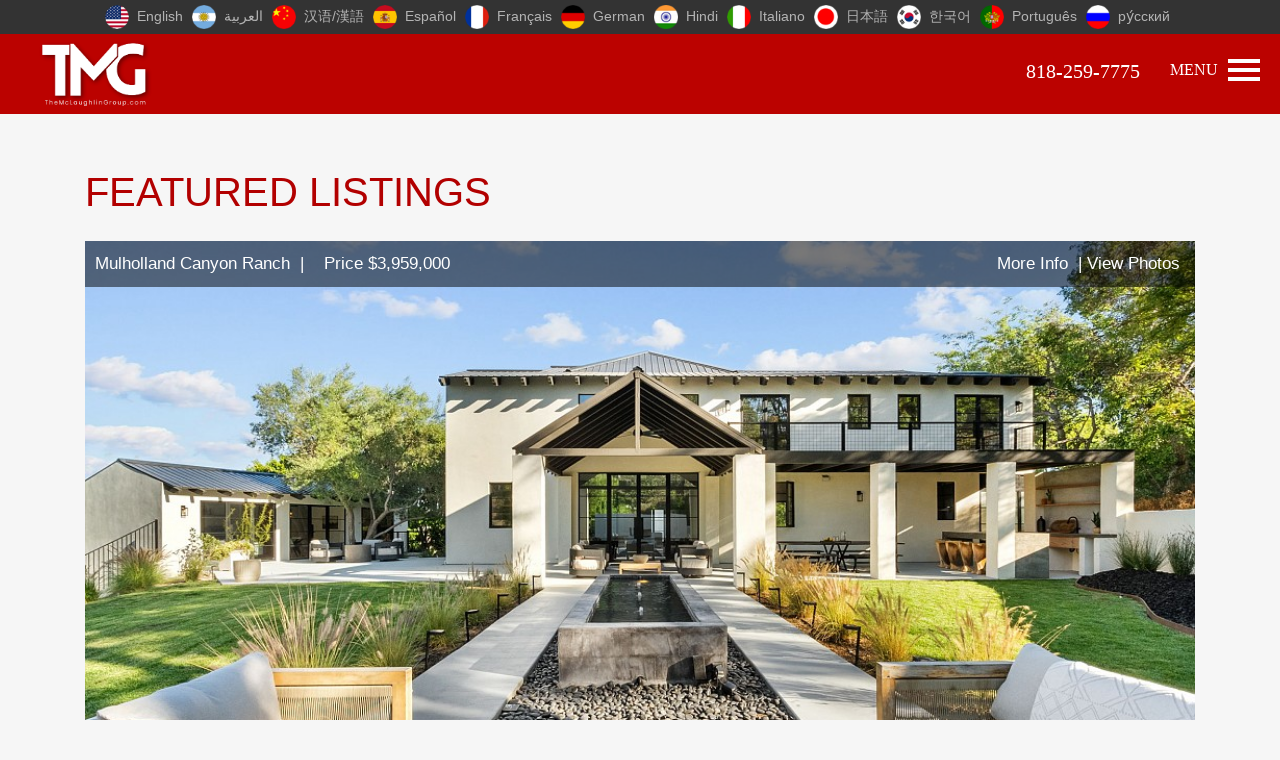

--- FILE ---
content_type: text/html; charset=UTF-8
request_url: https://themclaughlingroup.com/featured-listings/detail/490/&type=shopping_mall
body_size: 5533
content:
<style type="text/css">
.navbar-header.property-npage{
    background: rgba(0, 0, 0, 0.75);
    width: 100%;
    height: 78px;
    z-index: 99;
    position: inherit;}
</style><!DOCTYPE html PUBLIC "-//W3C//DTD XHTML 1.0 Transitional//EN" "http://www.w3.org/TR/xhtml1/DTD/xhtml1-transitional.dtd">
<html xmlns="http://www.w3.org/1999/xhtml">
  <head>
    <meta http-equiv="Content-Type" content="text/html; charset=utf-8" />
    <meta name="viewport" content="width=device-width, initial-scale=1, maximum-scale=1">
    <meta name="google-site-verification" content="QjqYD4Zt59OyDqxQRnIBjVz5HcWN5TRWatv7fU8pLxc" />

    <title></title>
    <meta name="description" content="Page Body" />
<meta name="keywords" content="" />
<link rel="canonical" href="https://themclaughlingroup.com:443/featured-listings/detail/490/&type=shopping_mall" />
<meta name="generator" content="ProofCMS" />
    <meta name="google-site-verification" content="LMaIg7EAetKjcobjHzz_PsH5u4oIeN9jIEvwhNGF17E" />
    <meta name="msvalidate.01" content="36F532E2C929E5E92AB50E5397853408" />
    <script type="text/javascript">
    <!--
    /*if (screen.width <= 700) {
    window.location = "https://themclaughlingroup.com/m-index";
    }*/
    //-->
    </script>
    <link href="https://www.themclaughlingroup.com/theme/mclaughlin/css/themclaughlingroup.css" rel="stylesheet">
    <link href="https://www.themclaughlingroup.com/theme/mclaughlin/css/themclaughlingroup-responsive.css" rel="stylesheet">
    <link href="https://www.themclaughlingroup.com/theme/mclaughlin/css/bootstrap.min.css" rel="stylesheet">
    <link href="https://www.themclaughlingroup.com/theme/mclaughlin/css/font-awesome.min.css" rel="stylesheet" type="text/css"/>
    <!-- HTML5 shim and Respond.js for IE8 support of HTML5 elements and media queries -->
    <!-- WARNING: Respond.js doesn't work if you view the page via file:// -->
    <!--[if lt IE 9]>
    <script src="https://oss.maxcdn.com/html5shiv/3.7.3/html5shiv.min.js"></script>
    <script src="https://oss.maxcdn.com/respond/1.4.2/respond.min.js"></script>
    <![endif]-->
    <script type="text/javascript">

      var _gaq = _gaq || [];
      _gaq.push(['_setAccount', 'UA-17429681-1']);
      _gaq.push(['_trackPageview']);

      (function() {
        var ga = document.createElement('script'); ga.type = 'text/javascript'; ga.async = true;
        ga.src = ('https:' == document.location.protocol ? 'https://ssl' : 'http://www') + '.google-analytics.com/ga.js';
        var s = document.getElementsByTagName('script')[0]; s.parentNode.insertBefore(ga, s);
      })();

    </script>
    <script src='https://www.google.com/recaptcha/api.js'></script>
  </head>
<body>
  <style type="text/css">
    body{top: 0px !important;}
    .goog-te-banner-frame.skiptranslate {display: none !important;} 
    .translation-links img:hover {filter:alpha(opacity=30); -moz-opacity: 0.30; opacity: 0.30; }
    .translation-links a{text-decoration: none; padding-right: 5px; }
    .goog-tooltip {display: none !important; }
    .goog-tooltip:hover {display: none !important; }
    .goog-text-highlight {background-color: transparent !important; border: none !important; box-shadow: none !important; }
    .goog-te-balloon-frame { display: none; }
  </style>


  <div class="translation-links">
    <a class="english" data-lang="English" href="?en"><img alt="English" title="English" src="https://www.themclaughlingroup.com/theme/mclaughlin/flags/en_flag.png">English </a>
    <a class="Arabic" data-lang="Arabic"><img alt="Arabic" title="Arabic" src="https://www.themclaughlingroup.com/theme/mclaughlin/flags/ar_flag.png">العربية </a>
    <a class="Chinese (Traditional)" data-lang="Chinese (Traditional)"><img alt="Chinese (Traditional)" title="Chinese (Traditional)" src="https://www.themclaughlingroup.com/theme/mclaughlin/flags/cn_flag.png">汉语/漢語 </a>
    <a class="Spanish" data-lang="Spanish"><img alt="Spanish" title="Spanish" src="https://www.themclaughlingroup.com/theme/mclaughlin/flags/es_flag.png">Español </a>
    <a class="French" data-lang="French"><img alt="French" title="French" src="https://www.themclaughlingroup.com/theme/mclaughlin/flags/fr_flag.png">Français </a>
    <a class="German" data-lang="German"><img alt="German" title="German" src="https://www.themclaughlingroup.com/theme/mclaughlin/flags/de_flag.png">German </a>
    <a class="Hindi" data-lang="Hindi"><img alt="Hindi" title="Hindi" src="https://www.themclaughlingroup.com/theme/mclaughlin/flags/in_flag.png">Hindi </a>
    <a class="Italian" data-lang="Italian"><img alt="Italian" title="Italian" src="https://www.themclaughlingroup.com/theme/mclaughlin/flags/it_flag.png">Italiano </a>
    <a class="Japanese" data-lang="Japanese"><img alt="Japanese" title="Japanese" src="https://www.themclaughlingroup.com/theme/mclaughlin/flags/ja_flag.png">日本語 </a>
    <a class="Korean" data-lang="Korean"><img alt="Korean" title="Korean" src="https://www.themclaughlingroup.com/theme/mclaughlin/flags/ko_flag.png">한국어 </a>
    <a class="Portuguese" data-lang="Portuguese"><img alt="Portuguese" title="Portuguese" src="https://www.themclaughlingroup.com/theme/mclaughlin/flags/pt_flag.png">Português </a>
    <a class="Russian" data-lang="Russian"><img alt="Russian" title="Russian" src="https://www.themclaughlingroup.com/theme/mclaughlin/flags/ru_flag.png">ру́сский </a>
  </div>

  <div id="google_translate_element" style="display:none;"></div>
  <script type="text/javascript">
    function googleTranslateElementInit() {
      new google.translate.TranslateElement({pageLanguage: 'en', autoDisplay: false}, 'google_translate_element'); //remove the layout
    }
  </script>

  <script src="https://translate.google.com/translate_a/element.js?cb=googleTranslateElementInit"     type="text/javascript"></script>
  <script src="https://code.jquery.com/jquery-1.10.1.min.js"></script>

  <script type="text/javascript">
    function triggerHtmlEvent(element, eventName)
    {
      var event;
      if(document.createEvent)
      {
        event = document.createEvent('HTMLEvents');
        event.initEvent(eventName, true, true);
        element.dispatchEvent(event);
      }
      else {
        event = document.createEventObject();
        event.eventType = eventName;
        element.fireEvent('on' + event.eventType, event);
      }
    }


    <!-- Flag click handler -->
    var jq = $.noConflict();
    jq('.translation-links a').click(function(e)
    {
      e.preventDefault();
      var lang = jq(this).data('lang');
      jq('#google_translate_element select option').each(function()
      {
        if(jq(this).text().indexOf(lang) > -1)
        {
          jq(this).parent().val(jq(this).val());
          var container = document.getElementById('google_translate_element');
          var select = container.getElementsByTagName('select')[0];
          triggerHtmlEvent(select, 'change');
        }
      });
    });
    </script>
    
    <div id="navbar-wrapper">
      <div class="inner-header">
        <div class="logo">
          <a href="https://www.themclaughlingroup.com/"><img src="https://www.themclaughlingroup.com/theme/mclaughlin/images/logo.png" alt=""></a>
        </div>
        <div class="home-contact"><a href="tel:818-259-7775">818-259-7775</a></div>
        <button type="button" class="hamburger is-closed" data-toggle="offcanvas">
          <span class="menu-text">Menu</span>
          <span class="hamb-top"></span>
          <span class="hamb-middle"></span>
          <span class="hamb-bottom"></span>
        </button>
        
        <div class="overlay"></div>
        <nav class="navbar navbar-inverse navbar-fixed-top" id="sidebar-wrapper" role="navigation" style="margin-right:-440px;">
          <ul class="nav sidebar-nav">
            <li class="index-link"><a href="https://www.themclaughlingroup.com/" id="" target="_self" title="">Home</a></li>
<li class="dropdown"><a href="https://www.themclaughlingroup.com/listings" class="dropdown-toggle" data-toggle="dropdown" role="button" aria-haspopup="true" aria-expanded="false">Featured Listings<span class="caret"></span></a><ul class="dropdown-menu">
<li><a href="https://www.themclaughlingroup.com/featured-listings" target="_self">Featured Listings</a></li>
<li><a href="https://www.themclaughlingroup.com/pocket-listings" target="_self">Pocket Listings</a></li>
<li><a href="https://www.themclaughlingroup.com/in-escrow" target="_self">In Escrow</a></li>
<li><a href="https://www.themclaughlingroup.com/lease-listings" target="_self">Lease Listings</a></li>
<li><a href="https://www.themclaughlingroup.com/sold-listings" target="_self">Sold Listings</a></li>
</ul>
</li>
<li class="digital-brochure-new-link"><a href="https://www.themclaughlingroup.com/digital-brochure-new" id="" target="_self" title="">Digital Brochure</a></li>
<li class="dropdown"><a href="https://www.themclaughlingroup.com/meet-the-mclaughlin-group" class="dropdown-toggle" data-toggle="dropdown" role="button" aria-haspopup="true" aria-expanded="false">McLaughlin Group<span class="caret"></span></a><ul class="dropdown-menu">
<li><a href="https://www.themclaughlingroup.com/mclaughlin-group" target="_self">MCLAUGHLIN GROUP</a></li>
<li><a href="https://www.themclaughlingroup.com/mission-statement" target="_self">Mission Statement</a></li>
<li><a href="https://www.themclaughlingroup.com/we-give-back" target="_self">We Give Back</a></li>
<li><a href="https://www.themclaughlingroup.com/contact" target="_self">Contact Us</a></li>
</ul>
</li>
          </ul>
          <div class="nav-tel"><a href="tel:818-259-7775">818-259-7775</a></div>
        </nav>
      </div>
    </div>
    <!-- /#navbar-wrapper -->
    <div class="clearfix"></div>		    <div class="container">
        <div class="row">
            <div class="col-lg-12">
                <div class="heading">Featured Listings</div>
                <div class="listing">
                                                
                            <div class="propContainer">
                                <div class="prop-heading">
                                    <div class="l-head">
                                        <div class="left"><span class="ipad_add">Mulholland Canyon Ranch&nbsp; | &nbsp;</span></div>
                                        <div class="left addressPR">
                                            <span class="">Price $3,959,000</span>
                                        </div>
                                    </div>
                                    <div class="r-nav">
                                        <ul>
                                            <li><a href='https://www.themclaughlingroup.com/featured-listings/detail/553/33235-mulholland-highway' target='_self' class='btnMoreInfo'>More Info</a>&nbsp;</li>                                            |
                                            <li><a href='https://www.themclaughlingroup.com/featured-listings/detail/553/33235-mulholland-highway' target='_self' class='btnMoreInfo'>View Photos</a>&nbsp;</li>                                        </ul>
                                    </div>
                                </div>

                                                                                                    <div class="imgContainer"> 
                                                                             <a href="https://www.themclaughlingroup.com/listings/detail/553/33235-mulholland-highway"><img src="https://www.themclaughlingroup.com/data/uploads/dynamic.php?image=properties/553/tour/175461575568954fcbcdea5.jpg&width=1066&cropratio=2:1" alt="33235 Mulholland Highway"/></a>
                                                                          </div>  
                                                                                                      <div class="prop-address">
                                      <span class="ipad_add">33235 Mulholland Highway, Malibu, CA 90265</span>
                                    </div>
                                                                  
                            </div>

                                                  
                            <div class="propContainer">
                                <div class="prop-heading">
                                    <div class="l-head">
                                        <div class="left"><span class="ipad_add">Paradise Found&nbsp; | &nbsp;</span></div>
                                        <div class="left addressPR">
                                            <span class="">Price $3,750,000</span>
                                        </div>
                                    </div>
                                    <div class="r-nav">
                                        <ul>
                                            <li><a href='https://www.themclaughlingroup.com/featured-listings/detail/518/5682-pine-grove-road' target='_self' class='btnMoreInfo'>More Info</a>&nbsp;</li>                                            |
                                            <li><a href='https://www.themclaughlingroup.com/featured-listings/detail/518/5682-pine-grove-road' target='_self' class='btnMoreInfo'>View Photos</a>&nbsp;</li>                                        </ul>
                                    </div>
                                </div>

                                                                                                    <div class="imgContainer"> 
                                                                             <a href="https://www.themclaughlingroup.com/listings/detail/518/5682-pine-grove-road"><img src="https://www.themclaughlingroup.com/data/uploads/dynamic.php?image=properties/518/tour/17144258626630100677bf8.jpg&width=1066&cropratio=2:1" alt="5682 Pine Grove Road"/></a>
                                                                          </div>  
                                                                                                      <div class="prop-address">
                                      <span class="ipad_add">5682 Pine Grove Road, Santa Paula, CA 93060</span>
                                    </div>
                                                                  
                            </div>

                                                  
                            <div class="propContainer">
                                <div class="prop-heading">
                                    <div class="l-head">
                                        <div class="left"><span class="ipad_add">Luxury Living in Dos Vientos&nbsp; | &nbsp;</span></div>
                                        <div class="left addressPR">
                                            <span class="">Price $1,799,000</span>
                                        </div>
                                    </div>
                                    <div class="r-nav">
                                        <ul>
                                            <li><a href='https://www.themclaughlingroup.com/featured-listings/detail/556/106-via-ricardo' target='_self' class='btnMoreInfo'>More Info</a>&nbsp;</li>                                            |
                                            <li><a href='https://www.themclaughlingroup.com/featured-listings/detail/556/106-via-ricardo' target='_self' class='btnMoreInfo'>View Photos</a>&nbsp;</li>                                        </ul>
                                    </div>
                                </div>

                                                                                                    <div class="imgContainer"> 
                                                                             <a href="https://www.themclaughlingroup.com/listings/detail/556/106-via-ricardo"><img src="https://www.themclaughlingroup.com/data/uploads/dynamic.php?image=properties/556/tour/1764629231692e1aef630d7.jpg&width=1066&cropratio=2:1" alt="106 Via Ricardo"/></a>
                                                                          </div>  
                                                                                                      <div class="prop-address">
                                      <span class="ipad_add">106 Via Ricardo, Newbury Park, CA 91320</span>
                                    </div>
                                                                  
                            </div>

                                                  
                            <div class="propContainer">
                                <div class="prop-heading">
                                    <div class="l-head">
                                        <div class="left"><span class="ipad_add">Panoramic Lake and Mountain Views&nbsp; | &nbsp;</span></div>
                                        <div class="left addressPR">
                                            <span class="">Price $849,000</span>
                                        </div>
                                    </div>
                                    <div class="r-nav">
                                        <ul>
                                            <li><a href='https://www.themclaughlingroup.com/featured-listings/detail/540/2239-pinecrest-road' target='_self' class='btnMoreInfo'>More Info</a>&nbsp;</li>                                            |
                                            <li><a href='https://www.themclaughlingroup.com/featured-listings/detail/540/2239-pinecrest-road' target='_self' class='btnMoreInfo'>View Photos</a>&nbsp;</li>                                        </ul>
                                    </div>
                                </div>

                                                                                                    <div class="imgContainer"> 
                                                                             <a href="https://www.themclaughlingroup.com/listings/detail/540/2239-pinecrest-road"><img src="https://www.themclaughlingroup.com/data/uploads/dynamic.php?image=properties/540/tour/174429728267f7dd4207e3a.jpg&width=1066&cropratio=2:1" alt="2239 Pinecrest Road"/></a>
                                                                          </div>  
                                                                                                      <div class="prop-address">
                                      <span class="ipad_add">2239 Pinecrest Road, Agoura Hills, CA 91301</span>
                                    </div>
                                                                  
                            </div>

                                                  
                            <div class="propContainer">
                                <div class="prop-heading">
                                    <div class="l-head">
                                        <div class="left"><span class="ipad_add">Fantastic Lakefront Opportunity&nbsp; | &nbsp;</span></div>
                                        <div class="left addressPR">
                                            <span class="">Price $799,000</span>
                                        </div>
                                    </div>
                                    <div class="r-nav">
                                        <ul>
                                            <li><a href='https://www.themclaughlingroup.com/featured-listings/detail/515/2026-east-lakeshore' target='_self' class='btnMoreInfo'>More Info</a>&nbsp;</li>                                            |
                                            <li><a href='https://www.themclaughlingroup.com/featured-listings/detail/515/2026-east-lakeshore' target='_self' class='btnMoreInfo'>View Photos</a>&nbsp;</li>                                        </ul>
                                    </div>
                                </div>

                                                                                                    <div class="imgContainer"> 
                                                                             <a href="https://www.themclaughlingroup.com/listings/detail/515/2026-east-lakeshore"><img src="https://www.themclaughlingroup.com/data/uploads/dynamic.php?image=properties/515/tour/170844292765d4c52f686cc.png&width=1066&cropratio=2:1" alt="2026 East Lakeshore"/></a>
                                                                          </div>  
                                                                                                      <div class="prop-address">
                                      <span class="ipad_add">2026 East Lakeshore, Agoura Hills, CA 91301</span>
                                    </div>
                                                                  
                            </div>

                                                  
                            <div class="propContainer">
                                <div class="prop-heading">
                                    <div class="l-head">
                                        <div class="left"><span class="ipad_add">Light, Airy and Move in Ready Townhome&nbsp; | &nbsp;</span></div>
                                        <div class="left addressPR">
                                            <span class="">Price $739,000</span>
                                        </div>
                                    </div>
                                    <div class="r-nav">
                                        <ul>
                                            <li><a href='https://www.themclaughlingroup.com/featured-listings/detail/559/1178-vista-canyon-lane' target='_self' class='btnMoreInfo'>More Info</a>&nbsp;</li>                                            |
                                            <li><a href='https://www.themclaughlingroup.com/featured-listings/detail/559/1178-vista-canyon-lane' target='_self' class='btnMoreInfo'>View Photos</a>&nbsp;</li>                                        </ul>
                                    </div>
                                </div>

                                                                                                    <div class="imgContainer"> 
                                                                             <a href="https://www.themclaughlingroup.com/listings/detail/559/1178-vista-canyon-lane"><img src="https://www.themclaughlingroup.com/data/uploads/dynamic.php?image=properties/559/tour/176816874869641d2c4ed7f.jpg&width=1066&cropratio=2:1" alt="1178 Vista Canyon Lane"/></a>
                                                                          </div>  
                                                                                                      <div class="prop-address">
                                      <span class="ipad_add">1178 Vista Canyon Lane, Newbury Park, CA 91320</span>
                                    </div>
                                                                  
                            </div>

                                                  
                            <div class="propContainer">
                                <div class="prop-heading">
                                    <div class="l-head">
                                        <div class="left"><span class="ipad_add">Incredible Malibou Lake View Lot&nbsp; | &nbsp;</span></div>
                                        <div class="left addressPR">
                                            <span class="">Price $599,000</span>
                                        </div>
                                    </div>
                                    <div class="r-nav">
                                        <ul>
                                            <li><a href='https://www.themclaughlingroup.com/featured-listings/detail/555/2374-laguna-circle' target='_self' class='btnMoreInfo'>More Info</a>&nbsp;</li>                                            |
                                            <li><a href='https://www.themclaughlingroup.com/featured-listings/detail/555/2374-laguna-circle' target='_self' class='btnMoreInfo'>View Photos</a>&nbsp;</li>                                        </ul>
                                    </div>
                                </div>

                                                                                                    <div class="imgContainer"> 
                                                                             <a href="https://www.themclaughlingroup.com/listings/detail/555/2374-laguna-circle"><img src="https://www.themclaughlingroup.com/data/uploads/dynamic.php?image=properties/555/tour/1764730113692fa501a4d56.jpg&width=1066&cropratio=2:1" alt="2374 Laguna Circle"/></a>
                                                                          </div>  
                                                                                                      <div class="prop-address">
                                      <span class="ipad_add">2374 Laguna Circle, Agoura, CA 91301</span>
                                    </div>
                                                                  
                            </div>

                                                  
                            <div class="propContainer">
                                <div class="prop-heading">
                                    <div class="l-head">
                                        <div class="left"><span class="ipad_add">Flat Lot near back entrance of Malibu Creek State Park&nbsp; | &nbsp;</span></div>
                                        <div class="left addressPR">
                                            <span class="">Price $449,000</span>
                                        </div>
                                    </div>
                                    <div class="r-nav">
                                        <ul>
                                            <li><a href='https://www.themclaughlingroup.com/featured-listings/detail/557/29152-crags-dr' target='_self' class='btnMoreInfo'>More Info</a>&nbsp;</li>                                            |
                                            <li><a href='https://www.themclaughlingroup.com/featured-listings/detail/557/29152-crags-dr' target='_self' class='btnMoreInfo'>View Photos</a>&nbsp;</li>                                        </ul>
                                    </div>
                                </div>

                                                                                                    <div class="imgContainer"> 
                                                                             <a href="https://www.themclaughlingroup.com/listings/detail/557/29152-crags-dr"><img src="https://www.themclaughlingroup.com/data/uploads/dynamic.php?image=properties/557/tour/1764827554693121a2c8051.jpg&width=1066&cropratio=2:1" alt="29152 Crags Dr"/></a>
                                                                          </div>  
                                                                                                      <div class="prop-address">
                                      <span class="ipad_add">29152 Crags Dr, Agoura Hills, CA 91301</span>
                                    </div>
                                                                  
                            </div>

                                                  
                            <div class="propContainer">
                                <div class="prop-heading">
                                    <div class="l-head">
                                        <div class="left"><span class="ipad_add">Ideal Home Site Overlooking Lake&nbsp; | &nbsp;</span></div>
                                        <div class="left addressPR">
                                            <span class="">Price $349,000</span>
                                        </div>
                                    </div>
                                    <div class="r-nav">
                                        <ul>
                                            <li><a href='https://www.themclaughlingroup.com/featured-listings/detail/507/2411-highpoint-dr' target='_self' class='btnMoreInfo'>More Info</a>&nbsp;</li>                                            |
                                            <li><a href='https://www.themclaughlingroup.com/featured-listings/detail/507/2411-highpoint-dr' target='_self' class='btnMoreInfo'>View Photos</a>&nbsp;</li>                                        </ul>
                                    </div>
                                </div>

                                                                                                    <div class="imgContainer"> 
                                                                             <a href="https://www.themclaughlingroup.com/listings/detail/507/2411-highpoint-dr"><img src="https://www.themclaughlingroup.com/data/uploads/dynamic.php?image=properties/507/tour/1700523249655becf1044ef.jpg&width=1066&cropratio=2:1" alt="2411 Highpoint Dr"/></a>
                                                                          </div>  
                                                                                                      <div class="prop-address">
                                      <span class="ipad_add">2411 Highpoint Dr, Agoura Hills, CA 91301</span>
                                    </div>
                                                                  
                            </div>

                      <ul class="pcms-pagination">&nbsp;<li class='pagning selected'><span>1</span></li> &nbsp;</ul>                </div>
            </div>
        </div>
    </div>
        <div class="footer">
      <div class="container">
        <div class="col-lg-10 col-lg-offset-1 text-center">
          <div class="f-logos">
            <img src="https://www.themclaughlingroup.com/theme/mclaughlin/images/logo.png" alt="" width="250">
            <img src="https://www.themclaughlingroup.com/theme/mclaughlin/images/KellerWilliams_logo.png" alt="Keller Williams">
          </div>
          <div class="specializing-txt">
            Specializing in Custom Homes <br>
            Throughout Los Angeles and Ventura Counties<br>
            Dave McLaughlin | DRE# 01523573<br>818-259-7775
            <div class="social-icons"><a href="https://www.facebook.com/themclaughlingrouprealestate/"><img src="https://www.themclaughlingroup.com/theme/mclaughlin/images/fb-icon.png"></a></div>
          </div>
        </div>
      </div>
    </div>
    <div class="copyright">
      <div class="container">
        <div class="row">
          <div class="col-lg-12">
            <div class="col-lg-3"><img src="https://www.themclaughlingroup.com/theme/mclaughlin/images/mls.jpg"></div>
            <div class="col-lg-6 text-center copyright-txt">2026. All reserved. The Mclaughlin Group</div>
            <div class="col-lg-3 text-right"><img src="https://www.themclaughlingroup.com/theme/mclaughlin/images/solutions-for-real-logo.jpg"></div>
          </div>
        </div>
      </div>
    </div>
    <!-- Javascript -->
    <script src="https://www.themclaughlingroup.com/theme/mclaughlin/js/jquery.min.js"></script>
    <script src="https://www.themclaughlingroup.com/theme/mclaughlin/js/bootstrap.min.js"></script>
    <script src='https://www.themclaughlingroup.com/theme/mclaughlin/js/jquery.touchSwipe.min.js'></script>
    <script src='https://www.themclaughlingroup.com/theme/mclaughlin/js/themclaughlingroup.js'></script>
    <script type="text/javascript">
      $(document).ready(function(){
        $('.carousel-inner div:first-child').addClass('active');
      });
    </script>
    </script>
    <!--<script> (function(){var s = document.createElement('script'), e = ! document.body ? document.querySelector('head') : document.body; s.src = 'https://acsbapp.com/apps/app/dist/js/app.js'; s.async = true; s.onload = function(){acsbJS.init({statementLink : '', footerHtml : 'eSolutionsforRealEstate', hideMobile : false, hideTrigger : false, language : 'en', position : 'left', leadColor : '#146ff8', triggerColor : '#0b48a2', triggerRadius : '50%', triggerPositionX : 'right', triggerPositionY : 'bottom', triggerIcon : 'people', triggerSize : 'medium', triggerOffsetX : 20, triggerOffsetY : 20, mobile : {triggerSize : 'small', triggerPositionX : 'right', triggerPositionY : 'center', triggerOffsetX : 10, triggerOffsetY : 0, triggerRadius : '50%'} }); }; e.appendChild(s); }()); </script>-->
    <script id="oada_ma_toolbar_script">var oada_ma_license_key="HX46QZwR1rAeDDCJIgwUP4XYLO7jgfDnWVji1dYoWeN6t9BlAO";var oada_ma_license_url="https://api.maxaccess.io/scripts/toolbar/HX46QZwR1rAeDDCJIgwUP4XYLO7jgfDnWVji1dYoWeN6t9BlAO";(function(s,o,g){a=s.createElement(o),m=s.getElementsByTagName(o)[0];a.src=g;a.setAttribute("async","");a.setAttribute("type","text/javascript");a.setAttribute("crossorigin","anonymous");m.parentNode.insertBefore(a,m)})(document,"script",oada_ma_license_url+oada_ma_license_key);</script>
  </body>
</html>

--- FILE ---
content_type: text/css
request_url: https://www.themclaughlingroup.com/theme/mclaughlin/css/themclaughlingroup.css
body_size: 5608
content:
@font-face {
   font-family: 'yu_gothiclight';
   src: url('fonts/yugothil.woff2') format('woff2'),
        url('fonts/yugothil.woff') format('woff');
   font-weight: normal;
   font-style: normal;
}

@import url('https://fonts.googleapis.com/css?family=Raleway:400,500,600,700');

body {position: relative; overflow-x: hidden; font-size: 15px; background: #F6F6F6 !important; text-align: justify;}
body, html { height: 100%; font-family: 'Raleway', sans-serif !important;} 
a, a:hover{color: #333333 !important;}
.container{max-width: 1140px;padding: 50px 0;}
.logo{position: absolute; top: 25px; left: 30px; z-index: 99;width: 250px;}
.logo img{width: 100%;}
.kwwv-logo{position: absolute; bottom: 40px; right: 130px;}
.home-contact{position: absolute; right: 140px; z-index: 99; top: 23px;}
.home-contact a{color: #fff !important;font-size: 20px;}
.menu-text{margin-left: -100px; color: #fff; font-size: 16px; text-transform: uppercase;}
.home-contact a:hover, .home-contact a:focus{text-decoration: none;color: #fff;}
.nav .open > a, 
.nav .open > a:hover, 
.nav .open > a:focus {background-color: transparent !important;}

/*#navbar-wrapper {padding-left: 0; clear: both; position: relative; float: left; width: 100%; } 
#sidebar-wrapper {z-index: 1000; left:inherit;right: 220px; width: 0; height: 100%; margin-right: -220px; overflow-y: auto; overflow-x: hidden; background: #1a1a1a; }*/

#sidebar-wrapper{width: 440px;
    padding-top: 70px;
    padding-bottom: 70px;
      -webkit-transform: translateZ(0) translate3D(0, 0, 0);
    -moz-transform: translateZ(0) translate3D(0, 0, 0);
    -o-transform: translateZ(0) translate3D(0, 0, 0);
    -ms-transform: translateZ(0) translate3D(0, 0, 0);
    transform: translateZ(0) translate3D(0, 0, 0);
    background-color: #fff;
      -webkit-transform: translate( 0px, 0px );
    -ms-transform: translate( 0px, 0px );
    transform: translate( 0px, 0px );
    -webkit-transition: -webkit-transform 300ms;
    transition: transform 300ms;
    -webkit-backface-visibility: hidden;
  z-index: 9999;
height: 100%;
    top: 0;
    right: 0;
    left: inherit;
        display: none;
    position: fixed;
    overflow: hidden;
    overflow-y: auto;
    background-color: black;
    color: white;
    -webkit-overflow-scrolling: touch;    box-sizing: border-box;}

#sidebar-wrapper::-webkit-scrollbar {display: none; }
#navbar-wrapper.toggled #sidebar-wrapper {/*width: 300px;*/    margin-right: -440px;
    display: block;
    transition-duration: 300ms;
    transform: translate(-440px, 0px); }
.inner-header{background: #bb0200; float: left; display: inline-block; position: relative; width: 100%; height: 80px;font-family: yu_gothiclight !important;}
.inner-header .logo{width:130px;top: 5px;}
.sidebar-nav {position: absolute; top: 0; width: 100%; margin: 0; padding-top: 170px;padding-bottom: 170px;padding-left: 20px !important; list-style: none; }
.sidebar-nav li {position: relative; line-height: 20px; display: inline-block; width: 100%; }
/*.sidebar-nav li:first-child a {background-color: #1a1a1a; font-size: 16px; }*/
.sidebar-nav li a {display: block; color: #ddd !important; text-decoration: none; padding: 10px 15px 10px 30px; text-transform: uppercase; font-size: 20px;}
.sidebar-nav li ul li a{    color: #c3c3c3 !important; font-size: 17px !important;    font-family: yu_gothiclight !important;} 
.sidebar-nav li a:hover,
.sidebar-nav li a:active,
.sidebar-nav li a:focus,
.sidebar-nav li.open a:hover,
.sidebar-nav li.open a:active,
.sidebar-nav li.open a:focus,
.sidebar-nav li a#selected{
	color: #d22d2d !important; text-decoration: none; background-color: transparent !important; }
.sidebar-nav .dropdown-menu {position: relative; width: 100%; padding: 0; margin: 0 0 10px 0; border-radius: 0; border: none; background-color: transparent !important; box-shadow: none; }
ul.nav.sidebar-nav:hover, ul.nav.sidebar-nav:focus{background: transparent;}
.nav-tel{position: absolute; bottom: 18px;left: 40px;}
.nav-tel a{color: #d22d2d !important; font-size: 28px; font-weight: bold; font-family: 'yu_gothiclight';}

 .carousel.slide.themclaughlingroup-slider .carousel-inner,
.carousel.slide.themclaughlingroup-slider .carousel-inner .item{height: 100%;}
.carousel.slide.themclaughlingroup-slider .carousel-inner .item img{width: auto;}
.carousel.slide.themclaughlingroup-slider{height: calc(100% - 34px);}

.hamburger {position: absolute; top: 20px;right:20px; display: block; width: 32px; height: 32px; margin-left: 15px; background: transparent; border: none;z-index: 99999; }
.hamburger:hover,
.hamburger:focus,
.hamburger:active {
  outline: none;
}
.hamburger.is-closed:before {content: ''; display: block; width: 100px; font-size: 14px; color: #fff; line-height: 32px; text-align: center; opacity: 0; -webkit-transform: translate3d(0,0,0); -webkit-transition: all .35s ease-in-out; }
.hamburger.is-closed:hover:before {opacity: 1; display: block; -webkit-transform: translate3d(-100px,0,0); -webkit-transition: all .35s ease-in-out; }

.hamburger.is-closed .hamb-top,.hamburger.is-closed .hamb-middle, .hamburger.is-closed .hamb-bottom, .hamburger.is-open .hamb-top, .hamburger.is-open .hamb-middle, .hamburger.is-open .hamb-bottom {position: absolute; left: 0; height: 4px; width: 100%; }
.hamburger.is-closed .hamb-top,.hamburger.is-closed .hamb-middle,.hamburger.is-closed .hamb-bottom {background-color: #fff; }
.hamburger.is-closed .hamb-top {top: 5px; -webkit-transition: all .35s ease-in-out; }
.hamburger.is-closed .hamb-middle {top: 50%; margin-top: -2px; }
.hamburger.is-closed .hamb-bottom {bottom: 5px; -webkit-transition: all .35s ease-in-out; }
.hamburger.is-closed:hover .hamb-top {top: 0; -webkit-transition: all .35s ease-in-out; } 
.hamburger.is-closed:hover .hamb-bottom {bottom: 0; -webkit-transition: all .35s ease-in-out; }
.hamburger.is-open .hamb-top, .hamburger.is-open .hamb-middle, .hamburger.is-open .hamb-bottom {background-color: #fff; }
.hamburger.is-open .hamb-top, .hamburger.is-open .hamb-bottom {top: 50%; margin-top: -2px; }
.hamburger.is-open .hamb-top{-webkit-transform: rotate(45deg); -webkit-transition: -webkit-transform .2s cubic-bezier(.73,1,.28,.08); }
.hamburger.is-open .hamb-middle{display: none; }
.hamburger.is-open .menu-text{display: none;}
.hamburger.is-open .hamb-bottom{-webkit-transform: rotate(-45deg); -webkit-transition: -webkit-transform .2s cubic-bezier(.73,1,.28,.08); }

/*.overlay {position: fixed; display: none; width: 100%; height: 100%; top: 0; left: 0; right: 0; bottom: 0; background-color: rgba(250,250,250,.8); z-index: 1; }*/

.down-arrow{position: absolute; bottom: 40px; left: 50%; height: 50px; margin-left: -40px;}
.chevron {position: absolute; width: 60px; height: 2px; opacity: 0; transform: scale3d(0.5, 0.5, 0.5); animation: move 3s ease-out infinite; }
.chevron:first-child {animation: move 3s ease-out 1s infinite; }
.chevron:nth-child(2) {animation: move 3s ease-out 2s infinite; }
.chevron:before, .chevron:after {content: ' '; position: absolute; top: 0; height: 100%; width: 51%; background: #fff; }
.chevron:before {left: 0; transform: skew(0deg, 40deg); }
.chevron:after {right: 0; width: 50%; transform: skew(0deg, -41deg); }

@keyframes move {
  25% {
    opacity: 1;

  }
  33% {
    opacity: 1;
    transform: translateY(30px);
  }
  67% {
    opacity: 1;
    transform: translateY(40px);
  }
  100% {
    opacity: 0;
    transform: translateY(55px) scale3d(0.5, 0.5, 0.5);
  }
}



@keyframes pulse {
  to {
    opacity: 1;
  }
}

.heading{font-size: 40px; color: #B20000; margin-bottom: 20px; text-transform: uppercase; font-weight: normal;}
.sub-heading{font-size: 26px; font-weight: normal; text-align: center; margin-bottom: 20px;}
.learn-more-btn{margin-top: 30px;}
.learn-more-btn a{background: #B20000; padding: 12px 60px; color: #fff !important; display: inline-block; text-transform: uppercase;}
.learn-more-btn a:after{    content: ""; background: url(../images/right-arrow.png) no-repeat; width: 28px; height: 6px; display: inline-block; margin-left: 10px; vertical-align: middle;}
.learn-more-btn a:hover{color: #fff;text-decoration: none;}
.our-listing{margin-bottom: 70px;overflow: hidden;}
.our-listing .featured-item{margin-bottom: 30px;overflow: hidden;}
.our-listing .featured-item:hover .desc{top: 0;margin-top: 0;}
.our-listing .featured-item img{width: 100%;}
.our-listing .featured-item .featured-content{padding: 20px;box-sizing:border-box	;}
.our-listing .featured-item .featured-content p{font-size: 18px;margin-bottom: 5px;}
.our-listing .featured-item .featured-content .price{font-size: 18px; font-weight: bold; margin-bottom: 10px;}
.our-listing .featured-item .featured-content a.learn-more{color: #B20000;text-decoration: none;}
.our-listing .featured-item .featured-content a.learn-more:after{content: ""; background: url(../images/right-arrow-red.png) no-repeat; width: 28px; height: 6px; display: inline-block; margin-left: 10px; vertical-align: middle;}

.featured-item .desc {left: 15px; right: 15px; position: absolute; background: black; background: rgba(0,0,0,0.25); color: white; padding: 10px 30px; opacity: 1; -webkit-transition: all 1s ease-in-out; -moz-transition: all 1s ease; -o-transition: all 1s ease; top: 100%; height: 100%; margin-top: -74px; text-align: center; }
.featured-item .desc .communityTitle {font-style: normal; text-transform: uppercase; text-align: center; margin: 10px 0; font-size: 28px; text-transform: uppercase;}
.featured-item .desc p {margin: 20px 0; }
.featured-item .desc .communityLink {text-align: center; }
.about-area{background: #ccc; width: 100%; display: inline-block;}
.about-area .about-image{width: 58%; float: left;} .about-area .about-image img{width: 100%;}
.about-area .about-content{width: 40%; float: right; padding: 20px;box-sizing:border-box;}
.about-area .about-content h1{text-transform: uppercase;font-size: 30px;}
.about-area .about-content p{font-size: 18px; font-weight: normal; margin-top: 25px;}

.footer{background: #B20000;margin-top: 60px;float: left;width: 100%;font-family: yu_gothiclight !important;}    
.footer .container{padding: 30px 0;}
.footer .f-logos img{margin-right: 20px;}
.footer .f-logos img:last-child{margin-right: 0;}
.footer .social-icons{float: right;margin-top: -10px;position: absolute;right: -70px;bottom: 8px;}
.footer .social-icons a{margin-right: 10px;}
.footer .social-icons a:last-child{margin-right: 0;}
.specializing-txt{font-size: 18px; color: #fff; margin-top: 10px;}
.copyright-txt{text-transform: uppercase; font-size: 16px; margin-top: 10px;}
.copyright .container{padding: 5px 15px;}

.translation-links {text-align: center; width: 100%; float: left; background: #333333; padding: 5px; height: 34px; z-index: 9; position: relative; }
.translation-links a {text-decoration: none; padding-right: 5px; color: #b3b3b3 !important; }
.translation-links a:hover{color: #fff;text-decoration: none;}
.translation-links img {filter: alpha(opacity=100); -moz-opacity: 1.0; opacity: 1.0; border: 0; cursor: pointer; margin-right: 8px; height: 24px; width: 24px; }
.page-content{min-height: 500px;}
.page-content .heading{font-size: 30px; color: #B20000; margin-bottom: 20px; text-transform: uppercase;font-weight: normal;}
.translation-links select {display: none; }


/*--------------------------------listingpage css-------------------------*/

/*--------------------------*/
.listing { width:100%; margin:8px auto; height:auto;}
.listing .logo { margin:auto;}
.listing .wid { width:340px;}
.listing .page{ width:180px; color:#666; font-size:11px; padding-top:66px;}
.listing .h-1 { font-size:30px; font-weight:normal; padding-top:44px; color:#555; font-family: Arial;}
.page  a{  color:#666; font-size:11px;}

.boxcaption{width: 100%;}

.caption .boxcaption { height:290px; bottom: 0; left: 0; text-align: center;position: relative;}
ul.l-stat{padding-left: 0; }
.l-stat li {width: 17% !important; height: 20px !important; float: none !important; font-size: 17px; }
.l-stat li span{float: none !important; }
p.proHeadLine {font-size: 26px; }
p.proAddress {font-size: 24px; }
span.proLinkButtons {border: 2px solid #000; padding: 10px; margin-right: 10px; position: relative; }
.btns-outer {position: absolute; bottom: 40px; text-align: center; width: 100%; }
.margin15{margin-top:15px;}
.left.pageTitle {float: left; }
.propContainer{position:relative;width:100%;margin-bottom:40px;}
.propContainer .left{float: left; padding-left: 10px;}
.prop-heading{width:100%;padding:1% 0;background:rgba(0,0,0,.5);color:#fff;position:absolute;left:0;top:0;font-size:17px;}
.prop-address{width:100%;padding:1% 0;background:rgba(0,0,0,.5);color:#fff;position:absolute;bottom:0;font-size:17px;text-align:center;}
.r-nav{text-align:right;}
.r-nav ul{list-style:none !important; margin: 0;padding-right: 10px;}
.r-nav ul li{display: inline-block;}
.r-nav ul li a, .r-nav ul li a:hover{color:#fff !important;text-decoration:none;}
.imgContainer img{width:100%;height:auto;}
.listfeature ul{list-style:none;}
.listfeature ul li{display:inline-block;width:auto;float:left;margin:30px 0;text-align:center;margin-right:30px; color:#800000; font-size: 18px;}
.listfeature ul li:last-child{margin-right:0px;}
.listfeature ul li b{font-size:15px;font-weight:500;display:block;width:100%;margin-bottom:25px; color:#000;}

span.labelRed {position: absolute; top: 47px; background-color: #ff0000; padding: 10px 20px; right: 0; color: #fff !important; font-weight: bold; }

span.labelRedSold {position: absolute; top: 47px; padding: 10px 20px; left: 0; color: #fff !important; font-weight: bold; }

ul.pcms-pagination {border:0; margin:0; padding:0;}
ul.pcms-pagination li{border:0; margin:0; padding:0;font-size:13px;list-style:none; float:left; margin-bottom:15px !important; margin-right:3px; width: initial !important; height: auto !important;}
ul.pcms-pagination li a {padding:6px; border:solid 0px #fff; background:#222; color:#ccc;}
ul.pcms-pagination li.selected span {padding:6px;background:#ccc; color:#666; font-weight:bold;}

#pano {height: 450px; width: 100%; }

ul.property-thumb { margin:0; padding:0; list-style: none;}
ul.property-thumb li { margin:1px; padding:0; list-style: none; display: inline; float: left; width: 49.8%; height: 780px; overflow: hidden;}
ul.property-thumb li img { width: 100%; height: 100%;}
.mainImgCont{width: 100%; height: 500px;}

ul.threeColumn li {width: 33.1%; height: 680px;}
.threeColumn .mainImgCont {width: 100%; height: 350px;}

.boxgrid { float:left; background:#fff; overflow: hidden; position: relative; }
.boxgrid img { border: 0; }
.boxgrid h3 { padding: 18px 0 0 0; font-weight: normal; font-size: 17px; margin-bottom: 5px;}
.boxgrid h3 span { *margin-top: -20px; padding-right: 10px; text-align: center;}
.boxgrid.proHeadLine{font-size: 24px; padding-bottom: 15px; text-align: center;}
.boxgrid p.proPrice {margin-top: 10px; text-align: center;}
.boxgrid p { padding: 0 10px 15px; margin:0;  text-align: center;}
.boxgrid a { color:#000; text-decoration: none; text-align: center;}
.boxgrid a:hover { }

.boxcaption{width: 100%;}

.caption .boxcaption { height:290px; bottom: 0; left: 0; text-align: center;position: relative; color: #000;}

/*input[type=text], input[type=password],textarea  { padding: 4px 6px; outline: none; margin: 3px 0; background: #ccc; color: #333; border: 0px;}*/

select { padding: 4px 6px; outline: none; margin: 3px 0; background: #ccc; color: #333;}

input[type=submit], input[type=reset] { background: #ccc; text-align: center; padding: 5px 20px; font-size: 14px; color:#222; text-shadow: 0 -1px 0 rgba(255,255,255,0.9); margin-right: 10px; cursor: pointer; outline: none; border: none; text-transform: uppercase; *width: 90%; *padding: 5px 15px; font-family: Arial, Helvetica, sans-serif; font-weight: bold; border-radius: 5px; -moz-border-radius: 5px; -webkit-border-radius: 5px; width: 100px; margin: 6px 0;}
input[type=submit]:hover, input[type=reset]:hover { background: #fff}

form { margin: 10px 0;}
label { font-weight: bold; line-height: 16px; margin-right: 5px; vertical-align: middle;}



.detail-slider{width:100%; /*height: calc(100% - 215px);*/ height: auto;}
.detail-slider > .carousel, .detail-slider > .carousel > .carousel-inner, .detail-slider > .carousel > .carousel-inner > .item{height: 100%;}
.detail-slider > .carousel > .carousel-inner > .item > a > img{width:100%;height: 100%;}

.image-caption{position: absolute;bottom: 20px;width: 100%;z-index: 99;}
.image-caption h1{font-size: 32px !important;color: #fff;font-family: 'Source Sans Pro', sans-serif !important;margin-bottom: 15px !important;}
.image-caption p.address{font-size: 18px; color: #d5d5d5; font-weight: 300;}
ul.pro-detail-list li{display: inline-block;color: #d5d5d5;margin-right: 25px;}
ul.pro-detail-list li:last-child{margin-right: 0px;}
.carousel-control .fa{font-size: 30px;line-height: 35px;}

.box{background: #EBEBEB;/*border: 1px solid #E0E0E0;*/ border:0; padding: 30px 30px; box-sizing: border-box;margin-bottom: 30px;}
.detail-page h4{text-transform: uppercase;font-weight: 600;margin-bottom: 15px;}
.detail-page h4.textBlack{color: #000;}
.detail-page p:last-child{margin-bottom: 0px;}

ul.detail-info-list li {width: 50%; float: left; padding: 11px 0px; border-top: 1px solid #C1C1C1; }
ul.detail-info-list li span{display: inline-block; font-weight: 300; color: #787878;}
ul.detail-info-list li span:first-child { width: 120px;font-weight: 500;color: #4c4a4a; }
ul.nearby-info-list li{display: inline-block; font-weight: 300; color: #787878;width: 33%;vertical-align: top;margin-bottom: 10px;}
ul.nearby-info-list li:before{width: 4px; height: 1px; background: #787878; content: ""; display: inline-block; vertical-align: middle; margin-right: 6px;}
.nearby-heading{font-weight: 600; margin-bottom: 10px;margin-top: 20px;}
.nearby-heading:before{width: 8px; height: 8px; background: #000; content: ""; display: inline-block; vertical-align: middle; margin-right: 8px;}
.detail-map{border: 1px solid #D4D4D4; padding: 8px 8px 8px 8px; background: #fff; box-sizing: border-box; margin-bottom: 30px;}
.detail-map iframe{width: 100%;}
.right-box{background: #FFFFFF; border: 1px solid #D4D4D4; padding: 20px 30px !important; margin-bottom: 30px;}
.agent-thumb-image{width: 58px; height: 58px; border: 1px solid #F3F3F3; padding: 4px;overflow: hidden;}
.featured-thumb-img{width: 90px; border: 1px solid #F3F3F3;padding: 4px;overflow: hidden;}
.agent-thumb-image img, .featured-thumb-img img{width: 100%;}
.featured-thumb-img img{height: auto;}
.agents-listing .age-name{font-size: 18px;color: #393939;margin: 4px 0px 2px;}
.age-address .fa.telephone{margin-right: 10px;color: #8B8B8B;}
.age-address a{color: #8B8B8B;}
.agents-listing > .row{margin-bottom: 12px; border-bottom: 1px solid #C1C1C1; padding-bottom: 12px;margin-top:5px;}
.agents-listing > .row:last-child{border-bottom: 0;padding-bottom: 0;margin-bottom: 5px;}
.pro-title-name{color: #333; font-weight: 300; line-height: 22px; text-align: left;}
.featured-price{color: #333; margin-top: 4px;}
.about-img{float: none; margin: 5px 25px 10px 0px;}
ul.propertyLinks li {display: inline-block; background-color: #333; padding: 5px 8px; color: #fff; margin-bottom:5px; }
ul.propertyLinks li a{color: #fff !important;}
section.detail-page.proDetail ul {list-style: none; padding: 0; margin: 0; }
.img-overlay{background: -moz-linear-gradient(top, rgba(0,0,0,0) 40%, rgba(0,0,0,0.75) 100%); background: -webkit-linear-gradient(top, rgba(0,0,0,0) 40%,rgba(0,0,0,0.75) 100%); background: linear-gradient(to bottom, rgba(0,0,0,0) 40%,rgba(0,0,0,0.75) 100%); filter: progid:DXImageTransform.Microsoft.gradient( startColorstr='#00000000', endColorstr='#a6000000',GradientType=0 ); left: 0; right: 0; top: 0; bottom: 0; display: block; width: 100%; height: 100%;position: absolute;}
.detail-slider > .carousel > .carousel-inner > .item > img {
    width: 100%;
    height: 100%;
}
.detail-slider .carousel-control {
  position: absolute;
  top: 48%;
  left: 60px;
  width: 35px;
  height: 35px;
  font-size: 20px;
  color: #fff;
  text-align: center;
  text-shadow: 0 1px 2px rgba(0, 0, 0, .6);
  background-color: rgba(0, 0, 0, 0);
  filter: alpha(opacity=60);
  opacity: .6;
  line-height: 70px;
}
.detail-slider .carousel-control.left {
 background: #000;
}
.detail-slider .carousel-control.right {
  right: 60px;
  left: auto;
  background: #000;
}
section.detail-page.proDetail {
    text-align: left;
    margin-top: 60px;
}
.form{padding: 15px 0;}
.right-box input[type=text], .right-box input[type=password], .right-box textarea, select{border: 0;}
.right-box input, .right-box textarea, .right-box input{color: #ccc !important; display: block !important; border-bottom: 1px solid #C1C1C1 !important; padding-bottom: 10px !important;font-weight: 300 !important; background: transparent !important; margin-top: 10px;}
.right-box textarea{width: 100%;margin-bottom: 20px;resize:none;outline: 0;height: 70px;font-weight: 300;}
.select-box .fa{float: right;margin-top: 5px;}
.select-box ul.dropdown-menu{padding: 0;border-radius:0px; }
.select-box ul.dropdown-menu li a{color: #787878 !important;text-transform: initial;}
.select-box ul.dropdown-menu > li > a:hover, .select-box ul.dropdown-menu > li > a:focus {background-color: #f4f4f4 !important;}
.slider-handle.min-slider-handle{margin-left: 0px !important;}

.left-search-filter input,  .right-box input{display: block;width: 100%;outline: 0;}
.left-search-filter .search-btn,  .right-box .search-btn{background: #333 !important;
    display: block !important;
    padding: 15px 10px;
    text-align: center;
    color: #fff !important;
    text-transform: uppercase;
    text-shadow: none;
    font-size: 16px;
    width: 100%;}

.image-caption .col-sm-5{padding-right: 0; padding-left: 0;}
span.backButton {
    text-align: right;
    float: right;
    background-color: transparent;
    font-size: 12px;
    padding: 8px 15px;
    border:1px solid #fff;
}
.backButton a{color: #fff !important;}
.proDetail .box{background: #FFFFFF; border: 1px solid #D4D4D4;}

/*MAPTABS*/
section.h-tab-content {display: none; padding: 20px 0 0; border-top: 1px solid #ddd; }
.mapTabs input {display: none !important; }
.mapTabs label.map-label {display: inline-block; margin: 0 0 -1px; padding: 15px 22px; font-weight: 600; text-align: center; color: #bbb; border: 1px solid transparent; width: auto;font-size: 16px;}
.mapTabs label.map-label:hover {color: #888; cursor: pointer; }
.mapTabs input:checked + label {color: #333; border-bottom: 3px solid #333; }
#tab1:checked ~ #content1, #tab2:checked ~ #content2, #tab3:checked ~ #content3, #tab4:checked ~ #content4 {display: block; }

#content4 h2{
    margin-top: 0;
    font-size: 17px !important;
    margin-bottom: 10px !important;
}
.left-column-proDet{
    float:left;
    width: 60%;
}
.right-column-proDet{
    float:right;
    width: 32%;
}

.clear-20{clear: both; margin-bottom: 20px;}

.col-lg-6.text-center.copyright-txt {
   font-family: yu_gothiclight;
}

div#goog-gt-tt {
    padding: 10px 14px;
    display: none !important;
}
.clear{clear:both;}
.col-lg-6.communityListLI li {
    line-height: 25px;
}
.fs-17{
  font-size: 17px;
}


--- FILE ---
content_type: text/css
request_url: https://www.themclaughlingroup.com/theme/mclaughlin/css/themclaughlingroup-responsive.css
body_size: 1006
content:
@media only screen and (max-width : 1080px) {
.translation-links img{height: 18px;width: 18px;margin-right: 2px;}
.translation-links a{font-size: 12px;}
.featured-item .desc .communityTitle{font-size: 24px;}
.featured-item .desc{padding: 10px 10px;}
.our-listing{margin-bottom: 30px;margin-top: 20px;}
}


@media only screen and (max-width : 850px) {
.logo, .inner-header .logo{width: 280px;}
.sub-heading{font-size: 23px;}
.heading{font-size: 30px;}
.featured-item .desc{padding: 10px 20px;}
.featured-item .desc .communityTitle{font-size: 22px;}
.featured-item .desc p{display: none;margin: 0;}
.featured-item .desc .communityLink{display: inline-block;}
.featured-item .desc{top: 0;margin-top: 0;}
.about-area .about-content h1{font-size: 22px;}
.about-area .about-content p{margin-top: 15px;font-size: 15px;}
.about-area .about-image{width: 50%;}
.about-area .about-content{width: 48%;}
.f-logos img{width: 38%}
.our-listing .featured-item .featured-content p{font-size: 16px;}
.copyright-txt{font-size: 14px;}
.carousel.slide.themclaughlingroup-slider {height: 440px; }
.translation-links a {display: none;}
.translation-links select {display: inline-block;border: 1px solid #8c8c8c; width: 180px; background: #3a3a3a; color: #a0a0a0;background: url('../images/select-arrow.png') 95% no-repeat; }
.translation-links select:hover{outline: 0;}

}

@media only screen and (max-width : 767px) {
.kwwv-logo{display: none;}
.carousel.slide.themclaughlingroup-slider{height: 340px;}
.down-arrow{display: none;}
.carousel-control.left, .carousel-control.right{background: transparent !important;}
.carousel.slide.themclaughlingroup-slider .carousel-inner .item img{width: 100%;}
.sub-heading{font-size: 20px;}
.container{padding: 30px 0;}
.learn-more-btn a{padding: 12px 30px;font-size: 13px;}
.heading {font-size: 24px; }
.about-area .about-image, .about-area .about-content{width: 100%;}
.specializing-txt{font-size: 15px;}
.footer .social-icons {margin-top: 20px; width: 100%;}
.row.listing{padding: 0 15px;}
.copyright{float: left;width: 100%;}
.copyright div{text-align: center;}
.about-area .about-image{padding:15px 15px 0;}
.about-area{background: #e6e6e6;}
.about-area .about-content h1{margin-top: 0;}
.our-listing .featured-item .featured-content{text-align: center;}
.our-listing .featured-item{margin-bottom: 10px;}
.our-listing{margin-bottom: 30px;margin-top: 10px;}
.footer{margin-top: 30px;}
.specializing-txt{margin-top: 20px;}
.featured-item .desc{padding-top: 50px;}
.logo, .inner-header .logo{top: 15px;left: 20px;}
.home-contact{right: 120px;margin-top: 2px;}
.page-content .heading{font-size: 24px;}
.home-contact a{font-size: 16px;}
.col-sm-5.cfm{clear: both; margin-bottom: 20px;}
}

@media only screen and (max-width : 520px) {
.carousel.slide.themclaughlingroup-slider{height: 230px;}
.carousel.slide.themclaughlingroup-slider .carousel-inner .item img{height: 100%;}
.heading {font-size: 20px; }
.logo, .inner-header .logo{width: 200px;}
.home-contact{right: initial; z-index: 99; top: 54px;left: 20px;}
#navbar-wrapper.toggled #sidebar-wrapper {width: 80%; }
.menu-text {margin-left: -82px; font-size: 15px; }
.hamburger{    width: 28px; height: 30px;}

}


--- FILE ---
content_type: application/x-javascript
request_url: https://www.themclaughlingroup.com/theme/mclaughlin/js/themclaughlingroup.js
body_size: 2023
content:
 
         $(document).ready(function(){
             $(".carousel").swipe({
               swipe: function(event, direction, distance, duration, fingerCount, fingerData) {
         
                 if (direction == 'left') $(this).carousel('next');
                 if (direction == 'right') $(this).carousel('prev');
         
               },
               allowPageScroll:"vertical"
             });

               // Create the dropdown base
  $("<select />").appendTo(".translation-links");

  // Create default option "Go to..."
  $("<option />", {
    "selected": "selected",
    "value"   : "",
    "text"    : "Language..."
  }).appendTo(".translation-links select");

  // Populate dropdown with menu items
  $(".translation-links a").each(function() {
    var el = $(this);
    $("<option />", {
      "value"   : el.attr("href"),
      "text"    : el.text()
    }).appendTo(".translation-links select");
  });

   // To make dropdown actually work
   // To make more unobtrusive: https://css-tricks.com/4064-unobtrusive-page-changer/
  $(".translation-links select").change(function() {
    window.location = $(this).find("option:selected").val();
  });


 var trigger = $('.hamburger'),
             overlay = $('.overlay'),
            isClosed = false;
         
           trigger.click(function () {
             hamburger_cross();      
           });
         
           function hamburger_cross() {
         
             if (isClosed == true) {          
               overlay.hide();
               trigger.removeClass('is-open');
               trigger.addClass('is-closed');
               isClosed = false;
             } else {   
               overlay.show();
               trigger.removeClass('is-closed');
               trigger.addClass('is-open');
               isClosed = true;
             }
         }
         
         $('[data-toggle="offcanvas"]').click(function () {
               $('#navbar-wrapper').toggleClass('toggled');
         }); 

         });
   
